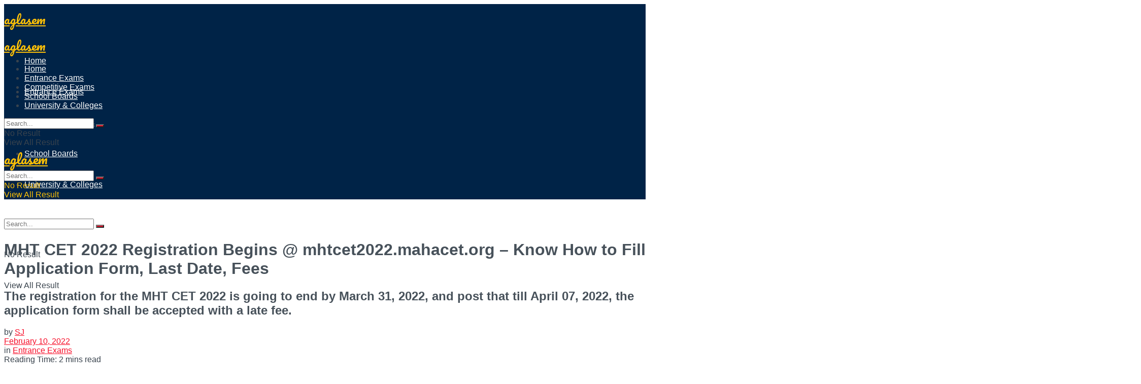

--- FILE ---
content_type: text/html; charset=utf-8
request_url: https://www.google.com/recaptcha/api2/aframe
body_size: 267
content:
<!DOCTYPE HTML><html><head><meta http-equiv="content-type" content="text/html; charset=UTF-8"></head><body><script nonce="35yOCg9fb4hvKvL8wE6S8A">/** Anti-fraud and anti-abuse applications only. See google.com/recaptcha */ try{var clients={'sodar':'https://pagead2.googlesyndication.com/pagead/sodar?'};window.addEventListener("message",function(a){try{if(a.source===window.parent){var b=JSON.parse(a.data);var c=clients[b['id']];if(c){var d=document.createElement('img');d.src=c+b['params']+'&rc='+(localStorage.getItem("rc::a")?sessionStorage.getItem("rc::b"):"");window.document.body.appendChild(d);sessionStorage.setItem("rc::e",parseInt(sessionStorage.getItem("rc::e")||0)+1);localStorage.setItem("rc::h",'1769819743047');}}}catch(b){}});window.parent.postMessage("_grecaptcha_ready", "*");}catch(b){}</script></body></html>